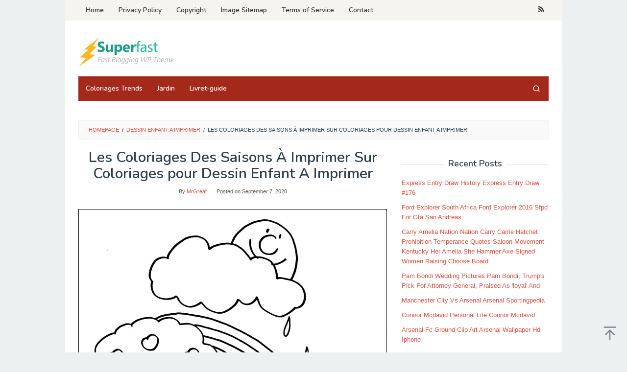

--- FILE ---
content_type: text/html; charset=UTF-8
request_url: https://www.greatestcoloringbook.com/dessin-enfant-a-imprimer/les-coloriages-des-saisons-a-imprimer-sur-coloriages-pour-dessin-enfant-a-imprimer/
body_size: 10482
content:
<!DOCTYPE html>
<html lang="en-US" prefix="og: https://ogp.me/ns#">
<head itemscope="itemscope" itemtype="https://schema.org/WebSite">
<meta charset="UTF-8">
<meta name="viewport" content="width=device-width, initial-scale=1">
<link rel="profile" href="https://gmpg.org/xfn/11">

	<style>img:is([sizes="auto" i], [sizes^="auto," i]) { contain-intrinsic-size: 3000px 1500px }</style>
	
<!-- Search Engine Optimization by Rank Math - https://rankmath.com/ -->
<title>Les Coloriages Des Saisons À Imprimer Sur Coloriages pour Dessin Enfant A Imprimer - GreatestColoringBook.com</title>
<meta name="description" content="Les Coloriages Des Saisons À Imprimer Sur Coloriages pour Dessin Enfant A Imprimer"/>
<meta name="robots" content="index, follow, max-snippet:-1, max-video-preview:-1, max-image-preview:large"/>
<link rel="canonical" href="https://www.greatestcoloringbook.com/dessin-enfant-a-imprimer/les-coloriages-des-saisons-a-imprimer-sur-coloriages-pour-dessin-enfant-a-imprimer/" />
<meta property="og:locale" content="en_US" />
<meta property="og:type" content="article" />
<meta property="og:title" content="Les Coloriages Des Saisons À Imprimer Sur Coloriages pour Dessin Enfant A Imprimer - GreatestColoringBook.com" />
<meta property="og:description" content="Les Coloriages Des Saisons À Imprimer Sur Coloriages pour Dessin Enfant A Imprimer" />
<meta property="og:url" content="https://www.greatestcoloringbook.com/dessin-enfant-a-imprimer/les-coloriages-des-saisons-a-imprimer-sur-coloriages-pour-dessin-enfant-a-imprimer/" />
<meta property="og:site_name" content="GreatestColoringBook.com" />
<meta property="og:updated_time" content="2020-09-07T06:02:58+00:00" />
<meta property="og:image" content="https://www.greatestcoloringbook.com/wp-content/uploads/2020/09/les-coloriages-des-saisons-a-imprimer-sur-coloriages-pour-dessin-enfant-a-imprimer.jpg" />
<meta property="og:image:secure_url" content="https://www.greatestcoloringbook.com/wp-content/uploads/2020/09/les-coloriages-des-saisons-a-imprimer-sur-coloriages-pour-dessin-enfant-a-imprimer.jpg" />
<meta property="og:image:width" content="630" />
<meta property="og:image:height" content="850" />
<meta property="og:image:alt" content="Les Coloriages Des Saisons À Imprimer Sur Coloriages pour Dessin Enfant A Imprimer " />
<meta property="og:image:type" content="image/jpeg" />
<meta name="twitter:card" content="summary_large_image" />
<meta name="twitter:title" content="Les Coloriages Des Saisons À Imprimer Sur Coloriages pour Dessin Enfant A Imprimer - GreatestColoringBook.com" />
<meta name="twitter:description" content="Les Coloriages Des Saisons À Imprimer Sur Coloriages pour Dessin Enfant A Imprimer" />
<meta name="twitter:image" content="https://www.greatestcoloringbook.com/wp-content/uploads/2020/09/les-coloriages-des-saisons-a-imprimer-sur-coloriages-pour-dessin-enfant-a-imprimer.jpg" />
<!-- /Rank Math WordPress SEO plugin -->

<link rel='dns-prefetch' href='//fonts.googleapis.com' />
<link rel="alternate" type="application/rss+xml" title="GreatestColoringBook.com &raquo; Feed" href="https://www.greatestcoloringbook.com/feed/" />
<link rel="alternate" type="application/rss+xml" title="GreatestColoringBook.com &raquo; Comments Feed" href="https://www.greatestcoloringbook.com/comments/feed/" />
<link rel="alternate" type="application/rss+xml" title="GreatestColoringBook.com &raquo; Les Coloriages Des Saisons À Imprimer Sur Coloriages pour Dessin Enfant A Imprimer Comments Feed" href="https://www.greatestcoloringbook.com/dessin-enfant-a-imprimer/les-coloriages-des-saisons-a-imprimer-sur-coloriages-pour-dessin-enfant-a-imprimer/feed/" />
<link rel='stylesheet' id='wp-block-library-css' href='https://www.greatestcoloringbook.com/wp-includes/css/dist/block-library/style.min.css?ver=c1b9f239b587d844f910c903b0c9c316' type='text/css' media='all' />
<style id='classic-theme-styles-inline-css' type='text/css'>
/*! This file is auto-generated */
.wp-block-button__link{color:#fff;background-color:#32373c;border-radius:9999px;box-shadow:none;text-decoration:none;padding:calc(.667em + 2px) calc(1.333em + 2px);font-size:1.125em}.wp-block-file__button{background:#32373c;color:#fff;text-decoration:none}
</style>
<style id='global-styles-inline-css' type='text/css'>
:root{--wp--preset--aspect-ratio--square: 1;--wp--preset--aspect-ratio--4-3: 4/3;--wp--preset--aspect-ratio--3-4: 3/4;--wp--preset--aspect-ratio--3-2: 3/2;--wp--preset--aspect-ratio--2-3: 2/3;--wp--preset--aspect-ratio--16-9: 16/9;--wp--preset--aspect-ratio--9-16: 9/16;--wp--preset--color--black: #000000;--wp--preset--color--cyan-bluish-gray: #abb8c3;--wp--preset--color--white: #ffffff;--wp--preset--color--pale-pink: #f78da7;--wp--preset--color--vivid-red: #cf2e2e;--wp--preset--color--luminous-vivid-orange: #ff6900;--wp--preset--color--luminous-vivid-amber: #fcb900;--wp--preset--color--light-green-cyan: #7bdcb5;--wp--preset--color--vivid-green-cyan: #00d084;--wp--preset--color--pale-cyan-blue: #8ed1fc;--wp--preset--color--vivid-cyan-blue: #0693e3;--wp--preset--color--vivid-purple: #9b51e0;--wp--preset--gradient--vivid-cyan-blue-to-vivid-purple: linear-gradient(135deg,rgba(6,147,227,1) 0%,rgb(155,81,224) 100%);--wp--preset--gradient--light-green-cyan-to-vivid-green-cyan: linear-gradient(135deg,rgb(122,220,180) 0%,rgb(0,208,130) 100%);--wp--preset--gradient--luminous-vivid-amber-to-luminous-vivid-orange: linear-gradient(135deg,rgba(252,185,0,1) 0%,rgba(255,105,0,1) 100%);--wp--preset--gradient--luminous-vivid-orange-to-vivid-red: linear-gradient(135deg,rgba(255,105,0,1) 0%,rgb(207,46,46) 100%);--wp--preset--gradient--very-light-gray-to-cyan-bluish-gray: linear-gradient(135deg,rgb(238,238,238) 0%,rgb(169,184,195) 100%);--wp--preset--gradient--cool-to-warm-spectrum: linear-gradient(135deg,rgb(74,234,220) 0%,rgb(151,120,209) 20%,rgb(207,42,186) 40%,rgb(238,44,130) 60%,rgb(251,105,98) 80%,rgb(254,248,76) 100%);--wp--preset--gradient--blush-light-purple: linear-gradient(135deg,rgb(255,206,236) 0%,rgb(152,150,240) 100%);--wp--preset--gradient--blush-bordeaux: linear-gradient(135deg,rgb(254,205,165) 0%,rgb(254,45,45) 50%,rgb(107,0,62) 100%);--wp--preset--gradient--luminous-dusk: linear-gradient(135deg,rgb(255,203,112) 0%,rgb(199,81,192) 50%,rgb(65,88,208) 100%);--wp--preset--gradient--pale-ocean: linear-gradient(135deg,rgb(255,245,203) 0%,rgb(182,227,212) 50%,rgb(51,167,181) 100%);--wp--preset--gradient--electric-grass: linear-gradient(135deg,rgb(202,248,128) 0%,rgb(113,206,126) 100%);--wp--preset--gradient--midnight: linear-gradient(135deg,rgb(2,3,129) 0%,rgb(40,116,252) 100%);--wp--preset--font-size--small: 13px;--wp--preset--font-size--medium: 20px;--wp--preset--font-size--large: 36px;--wp--preset--font-size--x-large: 42px;--wp--preset--spacing--20: 0.44rem;--wp--preset--spacing--30: 0.67rem;--wp--preset--spacing--40: 1rem;--wp--preset--spacing--50: 1.5rem;--wp--preset--spacing--60: 2.25rem;--wp--preset--spacing--70: 3.38rem;--wp--preset--spacing--80: 5.06rem;--wp--preset--shadow--natural: 6px 6px 9px rgba(0, 0, 0, 0.2);--wp--preset--shadow--deep: 12px 12px 50px rgba(0, 0, 0, 0.4);--wp--preset--shadow--sharp: 6px 6px 0px rgba(0, 0, 0, 0.2);--wp--preset--shadow--outlined: 6px 6px 0px -3px rgba(255, 255, 255, 1), 6px 6px rgba(0, 0, 0, 1);--wp--preset--shadow--crisp: 6px 6px 0px rgba(0, 0, 0, 1);}:where(.is-layout-flex){gap: 0.5em;}:where(.is-layout-grid){gap: 0.5em;}body .is-layout-flex{display: flex;}.is-layout-flex{flex-wrap: wrap;align-items: center;}.is-layout-flex > :is(*, div){margin: 0;}body .is-layout-grid{display: grid;}.is-layout-grid > :is(*, div){margin: 0;}:where(.wp-block-columns.is-layout-flex){gap: 2em;}:where(.wp-block-columns.is-layout-grid){gap: 2em;}:where(.wp-block-post-template.is-layout-flex){gap: 1.25em;}:where(.wp-block-post-template.is-layout-grid){gap: 1.25em;}.has-black-color{color: var(--wp--preset--color--black) !important;}.has-cyan-bluish-gray-color{color: var(--wp--preset--color--cyan-bluish-gray) !important;}.has-white-color{color: var(--wp--preset--color--white) !important;}.has-pale-pink-color{color: var(--wp--preset--color--pale-pink) !important;}.has-vivid-red-color{color: var(--wp--preset--color--vivid-red) !important;}.has-luminous-vivid-orange-color{color: var(--wp--preset--color--luminous-vivid-orange) !important;}.has-luminous-vivid-amber-color{color: var(--wp--preset--color--luminous-vivid-amber) !important;}.has-light-green-cyan-color{color: var(--wp--preset--color--light-green-cyan) !important;}.has-vivid-green-cyan-color{color: var(--wp--preset--color--vivid-green-cyan) !important;}.has-pale-cyan-blue-color{color: var(--wp--preset--color--pale-cyan-blue) !important;}.has-vivid-cyan-blue-color{color: var(--wp--preset--color--vivid-cyan-blue) !important;}.has-vivid-purple-color{color: var(--wp--preset--color--vivid-purple) !important;}.has-black-background-color{background-color: var(--wp--preset--color--black) !important;}.has-cyan-bluish-gray-background-color{background-color: var(--wp--preset--color--cyan-bluish-gray) !important;}.has-white-background-color{background-color: var(--wp--preset--color--white) !important;}.has-pale-pink-background-color{background-color: var(--wp--preset--color--pale-pink) !important;}.has-vivid-red-background-color{background-color: var(--wp--preset--color--vivid-red) !important;}.has-luminous-vivid-orange-background-color{background-color: var(--wp--preset--color--luminous-vivid-orange) !important;}.has-luminous-vivid-amber-background-color{background-color: var(--wp--preset--color--luminous-vivid-amber) !important;}.has-light-green-cyan-background-color{background-color: var(--wp--preset--color--light-green-cyan) !important;}.has-vivid-green-cyan-background-color{background-color: var(--wp--preset--color--vivid-green-cyan) !important;}.has-pale-cyan-blue-background-color{background-color: var(--wp--preset--color--pale-cyan-blue) !important;}.has-vivid-cyan-blue-background-color{background-color: var(--wp--preset--color--vivid-cyan-blue) !important;}.has-vivid-purple-background-color{background-color: var(--wp--preset--color--vivid-purple) !important;}.has-black-border-color{border-color: var(--wp--preset--color--black) !important;}.has-cyan-bluish-gray-border-color{border-color: var(--wp--preset--color--cyan-bluish-gray) !important;}.has-white-border-color{border-color: var(--wp--preset--color--white) !important;}.has-pale-pink-border-color{border-color: var(--wp--preset--color--pale-pink) !important;}.has-vivid-red-border-color{border-color: var(--wp--preset--color--vivid-red) !important;}.has-luminous-vivid-orange-border-color{border-color: var(--wp--preset--color--luminous-vivid-orange) !important;}.has-luminous-vivid-amber-border-color{border-color: var(--wp--preset--color--luminous-vivid-amber) !important;}.has-light-green-cyan-border-color{border-color: var(--wp--preset--color--light-green-cyan) !important;}.has-vivid-green-cyan-border-color{border-color: var(--wp--preset--color--vivid-green-cyan) !important;}.has-pale-cyan-blue-border-color{border-color: var(--wp--preset--color--pale-cyan-blue) !important;}.has-vivid-cyan-blue-border-color{border-color: var(--wp--preset--color--vivid-cyan-blue) !important;}.has-vivid-purple-border-color{border-color: var(--wp--preset--color--vivid-purple) !important;}.has-vivid-cyan-blue-to-vivid-purple-gradient-background{background: var(--wp--preset--gradient--vivid-cyan-blue-to-vivid-purple) !important;}.has-light-green-cyan-to-vivid-green-cyan-gradient-background{background: var(--wp--preset--gradient--light-green-cyan-to-vivid-green-cyan) !important;}.has-luminous-vivid-amber-to-luminous-vivid-orange-gradient-background{background: var(--wp--preset--gradient--luminous-vivid-amber-to-luminous-vivid-orange) !important;}.has-luminous-vivid-orange-to-vivid-red-gradient-background{background: var(--wp--preset--gradient--luminous-vivid-orange-to-vivid-red) !important;}.has-very-light-gray-to-cyan-bluish-gray-gradient-background{background: var(--wp--preset--gradient--very-light-gray-to-cyan-bluish-gray) !important;}.has-cool-to-warm-spectrum-gradient-background{background: var(--wp--preset--gradient--cool-to-warm-spectrum) !important;}.has-blush-light-purple-gradient-background{background: var(--wp--preset--gradient--blush-light-purple) !important;}.has-blush-bordeaux-gradient-background{background: var(--wp--preset--gradient--blush-bordeaux) !important;}.has-luminous-dusk-gradient-background{background: var(--wp--preset--gradient--luminous-dusk) !important;}.has-pale-ocean-gradient-background{background: var(--wp--preset--gradient--pale-ocean) !important;}.has-electric-grass-gradient-background{background: var(--wp--preset--gradient--electric-grass) !important;}.has-midnight-gradient-background{background: var(--wp--preset--gradient--midnight) !important;}.has-small-font-size{font-size: var(--wp--preset--font-size--small) !important;}.has-medium-font-size{font-size: var(--wp--preset--font-size--medium) !important;}.has-large-font-size{font-size: var(--wp--preset--font-size--large) !important;}.has-x-large-font-size{font-size: var(--wp--preset--font-size--x-large) !important;}
:where(.wp-block-post-template.is-layout-flex){gap: 1.25em;}:where(.wp-block-post-template.is-layout-grid){gap: 1.25em;}
:where(.wp-block-columns.is-layout-flex){gap: 2em;}:where(.wp-block-columns.is-layout-grid){gap: 2em;}
:root :where(.wp-block-pullquote){font-size: 1.5em;line-height: 1.6;}
</style>
<link rel='stylesheet' id='idblog-core-css' href='https://www.greatestcoloringbook.com/wp-content/plugins/idblog-core/css/idblog-core.css?ver=1.0.0' type='text/css' media='all' />
<style id='idblog-core-inline-css' type='text/css'>
.gmr-ab-authorname span.uname a{color:#222222 !important;}.gmr-ab-desc {color:#aaaaaa !important;}.gmr-ab-web a{color:#dddddd !important;}
</style>
<link rel='stylesheet' id='superfast-fonts-css' href='https://fonts.googleapis.com/css?family=Nunito%3Aregular%2C700%2C600%2C300%26subset%3Dlatin%2C&#038;display=swap&#038;ver=2.1.6' type='text/css' media='all' />
<link rel='stylesheet' id='superfast-style-css' href='https://www.greatestcoloringbook.com/wp-content/themes/superfast/style.css?ver=2.1.6' type='text/css' media='all' />
<style id='superfast-style-inline-css' type='text/css'>
body{color:#2c3e50;font-family:"Helvetica Neue",sans-serif;font-weight:500;font-size:13px;}kbd,a.button:hover,button:hover,.button:hover,button.button:hover,input[type="button"]:hover,input[type="reset"]:hover,input[type="submit"]:hover,a.button:focus,button:focus,.button:focus,button.button:focus,input[type="button"]:focus,input[type="reset"]:focus,input[type="submit"]:focus,a.button:active,button:active,.button:active,button.button:active,input[type="button"]:active,input[type="reset"]:active,input[type="submit"]:active,.tagcloud a:hover,.tagcloud a:focus,.tagcloud a:active{background-color:#e74c3c;}a,a:hover,a:focus,a:active{color:#e74c3c;}ul.page-numbers li span.page-numbers,ul.page-numbers li a:hover,.page-links a .page-link-number:hover,a.button,button,.button,button.button,input[type="button"],input[type="reset"],input[type="submit"],.tagcloud a,.sticky .gmr-box-content,.gmr-theme div.sharedaddy h3.sd-title:before,.gmr-theme div.idblog-related-post h3.related-title:before,.idblog-social-share h3:before,.bypostauthor > .comment-body{border-color:#e74c3c;}.site-header{background-image:url();background-size:auto;background-repeat:repeat;background-position:center top;background-attachment:scroll;background-color:#ffffff;}.site-title a{color:#a5291b;}.site-description{color:#999999;}.gmr-logo{margin-top:15px;}.gmr-menuwrap{background-color:#a5291b;}#gmr-responsive-menu,.gmr-mainmenu #primary-menu > li > a,.gmr-mainmenu #primary-menu > li > button{color:#ffffff;}.gmr-mainmenu #primary-menu > li.menu-border > a span,.gmr-mainmenu #primary-menu > li.page_item_has_children > a:after,.gmr-mainmenu #primary-menu > li.menu-item-has-children > a:after,.gmr-mainmenu #primary-menu .sub-menu > li.page_item_has_children > a:after,.gmr-mainmenu #primary-menu .sub-menu > li.menu-item-has-children > a:after,.gmr-mainmenu #primary-menu .children > li.page_item_has_children > a:after,.gmr-mainmenu #primary-menu .children > li.menu-item-has-children > a:after{border-color:#ffffff;}#gmr-responsive-menu:hover,.gmr-mainmenu #primary-menu > li:hover > a,.gmr-mainmenu #primary-menu > li.current-menu-item > a,.gmr-mainmenu #primary-menu > li.current-menu-ancestor > a,.gmr-mainmenu #primary-menu > li.current_page_item > a,.gmr-mainmenu #primary-menu > li.current_page_ancestor > a,.gmr-mainmenu #primary-menu > li > button:hover{color:#ffffff;}.gmr-mainmenu #primary-menu > li.menu-border:hover > a span,.gmr-mainmenu #primary-menu > li.menu-border.current-menu-item > a span,.gmr-mainmenu #primary-menu > li.menu-border.current-menu-ancestor > a span,.gmr-mainmenu #primary-menu > li.menu-border.current_page_item > a span,.gmr-mainmenu #primary-menu > li.menu-border.current_page_ancestor > a span,.gmr-mainmenu #primary-menu > li.page_item_has_children:hover > a:after,.gmr-mainmenu #primary-menu > li.menu-item-has-children:hover > a:after{border-color:#ffffff;}.gmr-mainmenu #primary-menu > li:hover > a,.gmr-mainmenu #primary-menu > li.current-menu-item > a,.gmr-mainmenu #primary-menu > li.current-menu-ancestor > a,.gmr-mainmenu #primary-menu > li.current_page_item > a,.gmr-mainmenu #primary-menu > li.current_page_ancestor > a{background-color:#7b1f15;}.gmr-secondmenuwrap{background-color:#f6f4f1;}#gmr-secondaryresponsive-menu,.gmr-secondmenu #primary-menu > li > a,.gmr-social-icon ul > li > a{color:#333333;}.gmr-secondmenu #primary-menu > li.menu-border > a span,.gmr-secondmenu #primary-menu > li.page_item_has_children > a:after,.gmr-secondmenu #primary-menu > li.menu-item-has-children > a:after,.gmr-secondmenu #primary-menu .sub-menu > li.page_item_has_children > a:after,.gmr-secondmenu #primary-menu .sub-menu > li.menu-item-has-children > a:after,.gmr-secondmenu #primary-menu .children > li.page_item_has_children > a:after,.gmr-secondmenu #primary-menu .children > li.menu-item-has-children > a:after{border-color:#333333;}#gmr-secondaryresponsive-menu:hover,.gmr-secondmenu #primary-menu > li:hover > a,.gmr-secondmenu #primary-menu .current-menu-item > a,.gmr-secondmenu #primary-menu .current-menu-ancestor > a,.gmr-secondmenu #primary-menu .current_page_item > a,.gmr-secondmenu #primary-menu .current_page_ancestor > a,.gmr-social-icon ul > li > a:hover{color:#a5291b;}.gmr-secondmenu #primary-menu > li.menu-border:hover > a span,.gmr-secondmenu #primary-menu > li.menu-border.current-menu-item > a span,.gmr-secondmenu #primary-menu > li.menu-border.current-menu-ancestor > a span,.gmr-secondmenu #primary-menu > li.menu-border.current_page_item > a span,.gmr-secondmenu #primary-menu > li.menu-border.current_page_ancestor > a span,.gmr-secondmenu #primary-menu > li.page_item_has_children:hover > a:after,.gmr-secondmenu #primary-menu > li.menu-item-has-children:hover > a:after{border-color:#a5291b;}.gmr-content,.top-header{background-color:#fff;}h1,h2,h3,h4,h5,h6,.h1,.h2,.h3,.h4,.h5,.h6,.site-title,#gmr-responsive-menu,#primary-menu > li > a{font-family:"Nunito","Helvetica", Arial;}h1{font-size:30px;}h2{font-size:26px;}h3{font-size:24px;}h4{font-size:22px;}h5{font-size:20px;}h6{font-size:18px;}.widget-footer{background-color:#3d566e;color:#ecf0f1;}.widget-footer a{color:#f39c12;}.widget-footer a:hover{color:#f1c40f;}.site-footer{background-color:#2c3e50;color:#f1c40f;}.site-footer a{color:#ecf0f1;}.site-footer a:hover{color:#bdc3c7;}
</style>
<link rel="https://api.w.org/" href="https://www.greatestcoloringbook.com/wp-json/" /><link rel="alternate" title="JSON" type="application/json" href="https://www.greatestcoloringbook.com/wp-json/wp/v2/media/29828" /><link rel="EditURI" type="application/rsd+xml" title="RSD" href="https://www.greatestcoloringbook.com/xmlrpc.php?rsd" />
<link rel="alternate" title="oEmbed (JSON)" type="application/json+oembed" href="https://www.greatestcoloringbook.com/wp-json/oembed/1.0/embed?url=https%3A%2F%2Fwww.greatestcoloringbook.com%2Fdessin-enfant-a-imprimer%2Fles-coloriages-des-saisons-a-imprimer-sur-coloriages-pour-dessin-enfant-a-imprimer%2F" />
<link rel="alternate" title="oEmbed (XML)" type="text/xml+oembed" href="https://www.greatestcoloringbook.com/wp-json/oembed/1.0/embed?url=https%3A%2F%2Fwww.greatestcoloringbook.com%2Fdessin-enfant-a-imprimer%2Fles-coloriages-des-saisons-a-imprimer-sur-coloriages-pour-dessin-enfant-a-imprimer%2F&#038;format=xml" />
<link rel="icon" href="https://www.greatestcoloringbook.com/wp-content/uploads/2023/07/cropped-download-Coloring-pages-32x32.png" sizes="32x32" />
<link rel="icon" href="https://www.greatestcoloringbook.com/wp-content/uploads/2023/07/cropped-download-Coloring-pages-192x192.png" sizes="192x192" />
<link rel="apple-touch-icon" href="https://www.greatestcoloringbook.com/wp-content/uploads/2023/07/cropped-download-Coloring-pages-180x180.png" />
<meta name="msapplication-TileImage" content="https://www.greatestcoloringbook.com/wp-content/uploads/2023/07/cropped-download-Coloring-pages-270x270.png" />
</head>

<body data-rsssl=1 class="attachment wp-singular attachment-template-default single single-attachment postid-29828 attachmentid-29828 attachment-jpeg wp-theme-superfast gmr-theme idtheme kentooz gmr-sticky gmr-box-layout group-blog" itemscope="itemscope" itemtype="https://schema.org/WebPage">
<div class="site inner-wrap" id="site-container">

	<a class="skip-link screen-reader-text" href="#main">Skip to content</a>

	
		
		<header id="masthead" class="site-header" role="banner" itemscope="itemscope" itemtype="https://schema.org/WPHeader">
							<div class="gmr-secondmenuwrap clearfix">
					<div class="container">
													<nav id="site-navigation" class="gmr-secondmenu" role="navigation" itemscope="itemscope" itemtype="https://schema.org/SiteNavigationElement">
								<ul id="primary-menu" class="menu"><li id="menu-item-1079897" class="menu-item menu-item-type-custom menu-item-object-custom menu-item-home menu-item-1079897"><a href="https://www.greatestcoloringbook.com/" itemprop="url"><span itemprop="name">Home</span></a></li>
<li id="menu-item-1079898" class="menu-item menu-item-type-post_type menu-item-object-page menu-item-privacy-policy menu-item-1079898"><a rel="privacy-policy" href="https://www.greatestcoloringbook.com/privacy-policy/" itemprop="url"><span itemprop="name">Privacy Policy</span></a></li>
<li id="menu-item-1079900" class="menu-item menu-item-type-post_type menu-item-object-page menu-item-1079900"><a href="https://www.greatestcoloringbook.com/copyright/" itemprop="url"><span itemprop="name">Copyright</span></a></li>
<li id="menu-item-1079901" class="menu-item menu-item-type-post_type menu-item-object-page menu-item-1079901"><a href="https://www.greatestcoloringbook.com/image-sitemap/" itemprop="url"><span itemprop="name">Image Sitemap</span></a></li>
<li id="menu-item-1079902" class="menu-item menu-item-type-post_type menu-item-object-page menu-item-1079902"><a href="https://www.greatestcoloringbook.com/terms-of-service/" itemprop="url"><span itemprop="name">Terms of Service</span></a></li>
<li id="menu-item-1079899" class="menu-item menu-item-type-post_type menu-item-object-page menu-item-1079899"><a href="https://www.greatestcoloringbook.com/contact/" itemprop="url"><span itemprop="name">Contact</span></a></li>
</ul>							</nav><!-- #site-navigation -->
													<nav id="site-navigation" class="gmr-social-icon" role="navigation" itemscope="itemscope" itemtype="https://schema.org/SiteNavigationElement">
							<ul class="pull-right">
								<li><a href="https://www.greatestcoloringbook.com/feed/" title="RSS" class="rss" target="_blank" rel="nofollow"><svg xmlns="http://www.w3.org/2000/svg" xmlns:xlink="http://www.w3.org/1999/xlink" aria-hidden="true" role="img" width="1em" height="1em" preserveAspectRatio="xMidYMid meet" viewBox="0 0 20 20"><path d="M14.92 18H18C18 9.32 10.82 2.25 2 2.25v3.02c7.12 0 12.92 5.71 12.92 12.73zm-5.44 0h3.08C12.56 12.27 7.82 7.6 2 7.6v3.02c2 0 3.87.77 5.29 2.16A7.292 7.292 0 0 1 9.48 18zm-5.35-.02c1.17 0 2.13-.93 2.13-2.09c0-1.15-.96-2.09-2.13-2.09c-1.18 0-2.13.94-2.13 2.09c0 1.16.95 2.09 2.13 2.09z" fill="currentColor"/></svg></a></li>							</ul>
						</nav><!-- #site-navigation -->
					</div>
				</div>
			
						<div class="container">
					<div class="clearfix gmr-headwrapper">
						<div class="gmr-logomobile"><div class="gmr-logo"><a href="https://www.greatestcoloringbook.com/" class="custom-logo-link" itemprop="url" title="GreatestColoringBook.com"><img src="https://www.greatestcoloringbook.com/wp-content/themes/superfast/images/logo.png" alt="GreatestColoringBook.com" title="GreatestColoringBook.com" itemprop="image" /></a></div></div><div class="idblog-topbanner"><script type="text/javascript">
	atOptions = {
		'key' : '8849949aba45f31cd4d0f42f7b6e7010',
		'format' : 'iframe',
		'height' : 90,
		'width' : 728,
		'params' : {}
	};
</script>
<script type="text/javascript" src="//automobiledeem.com/8849949aba45f31cd4d0f42f7b6e7010/invoke.js"></script></div>					</div>
				</div>
					</header><!-- #masthead -->
		<div class="top-header pos-stickymenu">
						<div class="container">
							<div class="gmr-menuwrap clearfix">
															<div class="close-topnavmenu-wrap"><a id="close-topnavmenu-button" rel="nofollow" href="#"><svg xmlns="http://www.w3.org/2000/svg" xmlns:xlink="http://www.w3.org/1999/xlink" aria-hidden="true" role="img" width="1em" height="1em" preserveAspectRatio="xMidYMid meet" viewBox="0 0 32 32"><path d="M16 2C8.2 2 2 8.2 2 16s6.2 14 14 14s14-6.2 14-14S23.8 2 16 2zm0 26C9.4 28 4 22.6 4 16S9.4 4 16 4s12 5.4 12 12s-5.4 12-12 12z" fill="currentColor"/><path d="M21.4 23L16 17.6L10.6 23L9 21.4l5.4-5.4L9 10.6L10.6 9l5.4 5.4L21.4 9l1.6 1.6l-5.4 5.4l5.4 5.4z" fill="currentColor"/></svg></a></div>
						<a id="gmr-responsive-menu" href="#menus" rel="nofollow">
							<svg xmlns="http://www.w3.org/2000/svg" xmlns:xlink="http://www.w3.org/1999/xlink" aria-hidden="true" role="img" width="1em" height="1em" preserveAspectRatio="xMidYMid meet" viewBox="0 0 24 24"><path d="M3 18h18v-2H3v2zm0-5h18v-2H3v2zm0-7v2h18V6H3z" fill="currentColor"/></svg>MENU						</a>
						<nav id="site-navigation" class="gmr-mainmenu" role="navigation" itemscope="itemscope" itemtype="https://schema.org/SiteNavigationElement">
							<ul id="primary-menu" class="menu"><li id="menu-item-1079894" class="menu-item menu-item-type-taxonomy menu-item-object-category menu-item-1079894"><a href="https://www.greatestcoloringbook.com/category/coloriages-trends/" itemprop="url"><span itemprop="name">Coloriages Trends</span></a></li>
<li id="menu-item-1079895" class="menu-item menu-item-type-taxonomy menu-item-object-category menu-item-1079895"><a href="https://www.greatestcoloringbook.com/category/jardin/" itemprop="url"><span itemprop="name">Jardin</span></a></li>
<li id="menu-item-1079896" class="menu-item menu-item-type-taxonomy menu-item-object-category menu-item-1079896"><a href="https://www.greatestcoloringbook.com/category/livret-guide/" itemprop="url"><span itemprop="name">Livret-guide</span></a></li>
<li class="menu-item menu-item-type-search-btn gmr-search pull-right"><button class="search-button topnav-button" id="search-menu-button" title="Search"><svg xmlns="http://www.w3.org/2000/svg" xmlns:xlink="http://www.w3.org/1999/xlink" aria-hidden="true" role="img" width="1em" height="1em" preserveAspectRatio="xMidYMid meet" viewBox="0 0 24 24"><g fill="none" stroke="currentColor" stroke-width="2" stroke-linecap="round" stroke-linejoin="round"><circle cx="11" cy="11" r="8"/><path d="M21 21l-4.35-4.35"/></g></svg></button><div class="search-dropdown search" id="search-dropdown-container"><form method="get" class="gmr-searchform searchform" action="https://www.greatestcoloringbook.com/"><input type="text" name="s" id="s" placeholder="Search" /></form></div></li></ul>						</nav><!-- #site-navigation -->
									</div>
			</div>
		</div><!-- .top-header -->
		
			<div id="content" class="gmr-content">
			<div class="idblog-floatbanner idblog-floatbanner-left"><div class="inner-float-left"><button onclick="parentNode.remove()" title="close">close</button><script type="text/javascript">
	atOptions = {
		'key' : 'adc228618a9e4d3cfd9908e9416f503a',
		'format' : 'iframe',
		'height' : 600,
		'width' : 160,
		'params' : {}
	};
</script>
<script type="text/javascript" src="//www.topcreativeformat.com/adc228618a9e4d3cfd9908e9416f503a/invoke.js"></script></div></div><div class="idblog-floatbanner idblog-floatbanner-right"><div class="inner-float-right"><button onclick="parentNode.remove()" title="close">close</button><script type="text/javascript">
	atOptions = {
		'key' : 'adc228618a9e4d3cfd9908e9416f503a',
		'format' : 'iframe',
		'height' : 600,
		'width' : 160,
		'params' : {}
	};
</script>
<script type="text/javascript" src="//www.topcreativeformat.com/adc228618a9e4d3cfd9908e9416f503a/invoke.js"></script></div></div>
			<div class="container"><div class="idblog-topbanner-aftermenu"><script async="async" data-cfasync="false" src="//automobiledeem.com/78d95c418e88db7961c779cb0f171b5f/invoke.js"></script>
<div id="container-78d95c418e88db7961c779cb0f171b5f"></div></div></div>			<div class="container">
				<div class="row">
								<div class="col-md-12">
				<div class="breadcrumbs" itemscope itemtype="https://schema.org/BreadcrumbList">
																										<span class="first-cl" itemprop="itemListElement" itemscope itemtype="https://schema.org/ListItem">
									<a itemscope itemtype="https://schema.org/WebPage" itemprop="item" itemid="https://www.greatestcoloringbook.com/" href="https://www.greatestcoloringbook.com/"><span itemprop="name">Homepage</span></a>
									<span itemprop="position" content="1"></span>
								</span>
														<span class="separator">/</span>
																																<span class="0-cl" itemprop="itemListElement" itemscope itemtype="https://schema.org/ListItem">
									<a itemscope itemtype="https://schema.org/WebPage" itemprop="item" itemid="https://www.greatestcoloringbook.com/dessin-enfant-a-imprimer/" href="https://www.greatestcoloringbook.com/dessin-enfant-a-imprimer/"><span itemprop="name">Dessin Enfant A Imprimer</span></a>
									<span itemprop="position" content="2"></span>
								</span>
														<span class="separator">/</span>
																								<span class="last-cl" itemscope itemtype="https://schema.org/ListItem">
							<span itemprop="name">Les Coloriages Des Saisons À Imprimer Sur Coloriages pour Dessin Enfant A Imprimer</span>
							<span itemprop="position" content="3"></span>
							</span>
															</div>
			</div>
				
<div id="primary" class="content-area col-md-8">
	<main id="main" class="site-main" role="main">

	
<article id="post-29828" class="post-29828 attachment type-attachment status-inherit hentry" itemscope="itemscope" itemtype="https://schema.org/CreativeWork">

	<div class="gmr-box-content gmr-single">
	
		<header class="entry-header">
			<h1 class="entry-title" itemprop="headline">Les Coloriages Des Saisons À Imprimer Sur Coloriages pour Dessin Enfant A Imprimer</h1>			<span class="byline"> By <span class="entry-author vcard" itemprop="author" itemscope="itemscope" itemtype="https://schema.org/person"><a class="url fn n" href="https://www.greatestcoloringbook.com/author/mrgreat/" title="Permalink to: MrGreat" itemprop="url"><span itemprop="name">MrGreat</span></a></span></span><span class="posted-on">Posted on <time class="entry-date published" itemprop="datePublished" datetime="2020-09-07T06:02:57+00:00">September 7, 2020</time><time class="updated" datetime="2020-09-07T06:02:58+00:00">September 7, 2020</time></span>		</header><!-- .entry-header -->

		<div class="entry-content entry-content-single" itemprop="text">
			<p class="img-center"><a href='https://www.greatestcoloringbook.com/wp-content/uploads/2020/09/les-coloriages-des-saisons-a-imprimer-sur-coloriages-pour-dessin-enfant-a-imprimer.jpg'><img fetchpriority="high" decoding="async" width="630" height="850" src="https://www.greatestcoloringbook.com/wp-content/uploads/2020/09/les-coloriages-des-saisons-a-imprimer-sur-coloriages-pour-dessin-enfant-a-imprimer.jpg" class="attachment-full size-full" alt="Les Coloriages Des Saisons À Imprimer Sur Coloriages pour Dessin Enfant A Imprimer" title="Les Coloriages Des Saisons À Imprimer Sur Coloriages pour Dessin Enfant A Imprimer" /></a></p>
<h3 class="gallery-title">Gallery  Les Coloriages Des Saisons À Imprimer Sur Coloriages pour Dessin Enfant A Imprimer</h3>
<div class="superfast-gallery">
<ul>
<li><a href="https://www.greatestcoloringbook.com/dessin-enfant-a-imprimer/coloriage-de-jeu-video-coloriage-jeux-coloriage-avec-dessin-enfant-a-imprimer/" title="Image for  Coloriage De Jeu Video Coloriage | Jeux Coloriage avec Dessin Enfant A Imprimer"><img decoding="async" src="https://www.greatestcoloringbook.com/wp-content/uploads/2020/09/coloriage-de-jeu-video-coloriage-jeux-coloriage-avec-dessin-enfant-a-imprimer.gif" height="140" width="200" alt="Coloriage De Jeu Video Coloriage | Jeux Coloriage avec Dessin Enfant A Imprimer" title="Coloriage De Jeu Video Coloriage | Jeux Coloriage avec Dessin Enfant A Imprimer" /></a></li>
<li><a href="https://www.greatestcoloringbook.com/dessin-enfant-a-imprimer/le-voyage-darlo-2-image-dinosaure-pages-de-coloriage-interieur-dessin-enfant-a-imprimer/" title="Image for  Le Voyage D&#039;Arlo #2 | Image Dinosaure, Pages De Coloriage intérieur Dessin Enfant A Imprimer"><img decoding="async" src="https://www.greatestcoloringbook.com/wp-content/uploads/2020/09/le-voyage-darlo-2-image-dinosaure-pages-de-coloriage-interieur-dessin-enfant-a-imprimer.jpg" height="140" width="200" alt="Le Voyage D&#039;Arlo #2 | Image Dinosaure, Pages De Coloriage intérieur Dessin Enfant A Imprimer" title="Le Voyage D&#039;Arlo #2 | Image Dinosaure, Pages De Coloriage intérieur Dessin Enfant A Imprimer" /></a></li>
<li><a href="https://www.greatestcoloringbook.com/dessin-enfant-a-imprimer/coloriages-les-princesses-disney-cendrillon-dans-le-serapportanta-dessin-enfant-a-imprimer/" title="Image for  Coloriages Les Princesses Disney &#8211; Cendrillon &#8211; Dans Le serapportantà Dessin Enfant A Imprimer"><img loading="lazy" decoding="async" src="https://www.greatestcoloringbook.com/wp-content/uploads/2020/09/coloriages-les-princesses-disney-cendrillon-dans-le-serapportanta-dessin-enfant-a-imprimer.gif" height="140" width="200" alt="Coloriages Les Princesses Disney &#8211; Cendrillon &#8211; Dans Le serapportantà Dessin Enfant A Imprimer" title="Coloriages Les Princesses Disney &#8211; Cendrillon &#8211; Dans Le serapportantà Dessin Enfant A Imprimer" /></a></li>
<li><a href="https://www.greatestcoloringbook.com/dessin-enfant-a-imprimer/coloriage-images-et-dessins-arts-et-voyages-interieur-dessin-enfant-a-imprimer/" title="Image for  Coloriage &#8211; Images Et Dessins &#8211; Arts Et Voyages intérieur Dessin Enfant A Imprimer"><img loading="lazy" decoding="async" src="https://www.greatestcoloringbook.com/wp-content/uploads/2020/09/coloriage-images-et-dessins-arts-et-voyages-interieur-dessin-enfant-a-imprimer-760x568.jpg" height="140" width="200" alt="Coloriage &#8211; Images Et Dessins &#8211; Arts Et Voyages intérieur Dessin Enfant A Imprimer" title="Coloriage &#8211; Images Et Dessins &#8211; Arts Et Voyages intérieur Dessin Enfant A Imprimer" /></a></li>
<li><a href="https://www.greatestcoloringbook.com/dessin-enfant-a-imprimer/coloriage-fille-printemps-gratuit-11493-printemps-interieur-dessin-enfant-a-imprimer/" title="Image for  Coloriage Fille Printemps Gratuit 11493 &#8211; Printemps intérieur Dessin Enfant A Imprimer"><img loading="lazy" decoding="async" src="https://www.greatestcoloringbook.com/wp-content/uploads/2020/09/coloriage-fille-printemps-gratuit-11493-printemps-interieur-dessin-enfant-a-imprimer-760x1047.gif" height="140" width="200" alt="Coloriage Fille Printemps Gratuit 11493 &#8211; Printemps intérieur Dessin Enfant A Imprimer" title="Coloriage Fille Printemps Gratuit 11493 &#8211; Printemps intérieur Dessin Enfant A Imprimer" /></a></li>
<li><a href="https://www.greatestcoloringbook.com/dessin-enfant-a-imprimer/selection-de-dessins-de-coloriage-halloween-a-imprimer-sur-interieur-dessin-enfant-a-imprimer/" title="Image for  Sélection De Dessins De Coloriage Halloween À Imprimer Sur intérieur Dessin Enfant A Imprimer"><img loading="lazy" decoding="async" src="https://www.greatestcoloringbook.com/wp-content/uploads/2020/09/selection-de-dessins-de-coloriage-halloween-a-imprimer-sur-interieur-dessin-enfant-a-imprimer-760x522.jpg" height="140" width="200" alt="Sélection De Dessins De Coloriage Halloween À Imprimer Sur intérieur Dessin Enfant A Imprimer" title="Sélection De Dessins De Coloriage Halloween À Imprimer Sur intérieur Dessin Enfant A Imprimer" /></a></li>
<li><a href="https://www.greatestcoloringbook.com/dessin-enfant-a-imprimer/coloriage-lapin-de-pques-en-ligne-gratuit-a-imprimer-car-a-dessin-enfant-a-imprimer/" title="Image for  Coloriage Lapin De Pques En Ligne Gratuit A Imprimer | Car à Dessin Enfant A Imprimer"><img loading="lazy" decoding="async" src="https://www.greatestcoloringbook.com/wp-content/uploads/2020/09/coloriage-lapin-de-pques-en-ligne-gratuit-a-imprimer-car-a-dessin-enfant-a-imprimer.jpg" height="140" width="200" alt="Coloriage Lapin De Pques En Ligne Gratuit A Imprimer | Car à Dessin Enfant A Imprimer" title="Coloriage Lapin De Pques En Ligne Gratuit A Imprimer | Car à Dessin Enfant A Imprimer" /></a></li>
<li><a href="https://www.greatestcoloringbook.com/dessin-enfant-a-imprimer/coloriage-tchoupi-hiver-neige-bonnet-froid-destine-dessin-enfant-a-imprimer/" title="Image for  [Coloriage-Tchoupi-Hiver-Neige-Bonnet-Froid destiné Dessin Enfant A Imprimer"><img loading="lazy" decoding="async" src="https://www.greatestcoloringbook.com/wp-content/uploads/2020/09/coloriage-tchoupi-hiver-neige-bonnet-froid-destine-dessin-enfant-a-imprimer.jpg" height="140" width="200" alt="[Coloriage-Tchoupi-Hiver-Neige-Bonnet-Froid destiné Dessin Enfant A Imprimer" title="[Coloriage-Tchoupi-Hiver-Neige-Bonnet-Froid destiné Dessin Enfant A Imprimer" /></a></li>
<li><a href="https://www.greatestcoloringbook.com/dessin-enfant-a-imprimer/les-coloriages-des-saisons-a-imprimer-sur-coloriages-pour-dessin-enfant-a-imprimer/" title="Image for  Les Coloriages Des Saisons À Imprimer Sur Coloriages pour Dessin Enfant A Imprimer"><img loading="lazy" decoding="async" src="https://www.greatestcoloringbook.com/wp-content/uploads/2020/09/les-coloriages-des-saisons-a-imprimer-sur-coloriages-pour-dessin-enfant-a-imprimer.jpg" height="140" width="200" alt="Les Coloriages Des Saisons À Imprimer Sur Coloriages pour Dessin Enfant A Imprimer" title="Les Coloriages Des Saisons À Imprimer Sur Coloriages pour Dessin Enfant A Imprimer" /></a></li>
<li><a href="https://www.greatestcoloringbook.com/dessin-enfant-a-imprimer/coloriage-animaux-a-colorier-dessin-a-imprimer-zoo-destine-dessin-enfant-a-imprimer/" title="Image for  Coloriage Animaux À Colorier &#8211; Dessin À Imprimer | Zoo destiné Dessin Enfant A Imprimer"><img loading="lazy" decoding="async" src="https://www.greatestcoloringbook.com/wp-content/uploads/2020/09/coloriage-animaux-a-colorier-dessin-a-imprimer-zoo-destine-dessin-enfant-a-imprimer-760x1075.jpg" height="140" width="200" alt="Coloriage Animaux À Colorier &#8211; Dessin À Imprimer | Zoo destiné Dessin Enfant A Imprimer" title="Coloriage Animaux À Colorier &#8211; Dessin À Imprimer | Zoo destiné Dessin Enfant A Imprimer" /></a></li>
<li><a href="https://www.greatestcoloringbook.com/dessin-enfant-a-imprimer/coloriage-pingouin-a-imprimer-gratuitement-encequiconcerne-dessin-enfant-a-imprimer/" title="Image for  Coloriage Pingouin À Imprimer Gratuitement encequiconcerne Dessin Enfant A Imprimer"><img loading="lazy" decoding="async" src="https://www.greatestcoloringbook.com/wp-content/uploads/2020/09/coloriage-pingouin-a-imprimer-gratuitement-encequiconcerne-dessin-enfant-a-imprimer.jpg" height="140" width="200" alt="Coloriage Pingouin À Imprimer Gratuitement encequiconcerne Dessin Enfant A Imprimer" title="Coloriage Pingouin À Imprimer Gratuitement encequiconcerne Dessin Enfant A Imprimer" /></a></li>
<li><a href="https://www.greatestcoloringbook.com/dessin-enfant-a-imprimer/coloriage-enfant-page-4-a-dessin-enfant-a-imprimer/" title="Image for  Coloriage Enfant &#8211; Page 4 à Dessin Enfant A Imprimer"><img loading="lazy" decoding="async" src="https://www.greatestcoloringbook.com/wp-content/uploads/2020/09/coloriage-enfant-page-4-a-dessin-enfant-a-imprimer.jpg" height="140" width="200" alt="Coloriage Enfant &#8211; Page 4 à Dessin Enfant A Imprimer" title="Coloriage Enfant &#8211; Page 4 à Dessin Enfant A Imprimer" /></a></li>
<li><a href="https://www.greatestcoloringbook.com/dessin-enfant-a-imprimer/coloriage-enfant-disney-recherche-google-malvorlagen-serapportanta-dessin-enfant-a-imprimer/" title="Image for  Coloriage Enfant Disney &#8211; Recherche Google | Malvorlagen serapportantà Dessin Enfant A Imprimer"><img loading="lazy" decoding="async" src="https://www.greatestcoloringbook.com/wp-content/uploads/2020/09/coloriage-enfant-disney-recherche-google-malvorlagen-serapportanta-dessin-enfant-a-imprimer.jpg" height="140" width="200" alt="Coloriage Enfant Disney &#8211; Recherche Google | Malvorlagen serapportantà Dessin Enfant A Imprimer" title="Coloriage Enfant Disney &#8211; Recherche Google | Malvorlagen serapportantà Dessin Enfant A Imprimer" /></a></li>
<li><a href="https://www.greatestcoloringbook.com/dessin-enfant-a-imprimer/les-25-meilleures-idees-de-la-categorie-coloriage-enfant-tout-dessin-enfant-a-imprimer/" title="Image for  Les 25 Meilleures Idées De La Catégorie Coloriage Enfant tout Dessin Enfant A Imprimer"><img loading="lazy" decoding="async" src="https://www.greatestcoloringbook.com/wp-content/uploads/2020/09/les-25-meilleures-idees-de-la-categorie-coloriage-enfant-tout-dessin-enfant-a-imprimer.jpg" height="140" width="200" alt="Les 25 Meilleures Idées De La Catégorie Coloriage Enfant tout Dessin Enfant A Imprimer" title="Les 25 Meilleures Idées De La Catégorie Coloriage Enfant tout Dessin Enfant A Imprimer" /></a></li>
<li><a href="https://www.greatestcoloringbook.com/dessin-enfant-a-imprimer/129-dessins-de-coloriage-a-imprimer-a-imprimer-destine-dessin-enfant-a-imprimer/" title="Image for  129 Dessins De Coloriage À Imprimer À Imprimer destiné Dessin Enfant A Imprimer"><img loading="lazy" decoding="async" src="https://www.greatestcoloringbook.com/wp-content/uploads/2020/09/129-dessins-de-coloriage-a-imprimer-a-imprimer-destine-dessin-enfant-a-imprimer-760x1076.jpg" height="140" width="200" alt="129 Dessins De Coloriage À Imprimer À Imprimer destiné Dessin Enfant A Imprimer" title="129 Dessins De Coloriage À Imprimer À Imprimer destiné Dessin Enfant A Imprimer" /></a></li>
<ul></div>
		</div><!-- .entry-content -->

		<footer class="entry-footer">
						<nav class="navigation post-navigation" role="navigation"><h2 class="screen-reader-text">Post navigation</h2><div class="nav-links"><a href='https://www.greatestcoloringbook.com/dessin-enfant-a-imprimer/coloriage-animaux-a-colorier-dessin-a-imprimer-zoo-destine-dessin-enfant-a-imprimer/'><div class="nav-previous"><span>Previous Image</span></div></a><a href='https://www.greatestcoloringbook.com/dessin-enfant-a-imprimer/coloriage-tchoupi-hiver-neige-bonnet-froid-destine-dessin-enfant-a-imprimer/'><div class="nav-next"><span>Next Image</span></div></a></div></nav>		</footer><!-- .entry-footer -->

	</div><!-- .gmr-box-content -->
	</article><!-- #post-## -->

<div class="gmr-box-content">

	<div id="comments" class="comments-area">

	
			<div id="respond" class="comment-respond">
		<h3 id="reply-title" class="comment-reply-title">Leave a Reply <small><a rel="nofollow" id="cancel-comment-reply-link" href="/dessin-enfant-a-imprimer/les-coloriages-des-saisons-a-imprimer-sur-coloriages-pour-dessin-enfant-a-imprimer/#respond" style="display:none;">Cancel reply</a></small></h3><form action="https://www.greatestcoloringbook.com/wp-comments-post.php" method="post" id="commentform" class="comment-form"><p class="comment-notes"><span id="email-notes">Your email address will not be published.</span> <span class="required-field-message">Required fields are marked <span class="required">*</span></span></p><p class="comment-form-comment"><label for="comment" class="gmr-hidden">Comment</label><textarea id="comment" name="comment" cols="45" rows="4" placeholder="Comment" aria-required="true"></textarea></p><p class="comment-form-author"><input id="author" name="author" type="text" value="" placeholder="Name*" size="30" aria-required='true' /></p>
<p class="comment-form-email"><input id="email" name="email" type="text" value="" placeholder="Email*" size="30" aria-required='true' /></p>
<p class="comment-form-url"><input id="url" name="url" type="text" value="" placeholder="Website" size="30" /></p>
<p class="comment-form-cookies-consent"><input id="wp-comment-cookies-consent" name="wp-comment-cookies-consent" type="checkbox" value="yes" /> <label for="wp-comment-cookies-consent">Save my name, email, and website in this browser for the next time I comment.</label></p>
<p class="form-submit"><input name="submit" type="submit" id="submit" class="submit" value="Post Comment" /> <input type='hidden' name='comment_post_ID' value='29828' id='comment_post_ID' />
<input type='hidden' name='comment_parent' id='comment_parent' value='0' />
</p></form>	</div><!-- #respond -->
	
	</div><!-- #comments -->

</div><!-- .gmr-box-content -->

	</main><!-- #main -->
</div><!-- #primary -->


<aside id="secondary" class="widget-area col-md-4 pos-sticky" role="complementary" >
	<div id="custom_html-6" class="widget_text widget widget_custom_html"><div class="textwidget custom-html-widget"><script type="text/javascript">
	atOptions = {
		'key' : '5f61c89cc1e918d7ee2367464087ba0c',
		'format' : 'iframe',
		'height' : 250,
		'width' : 300,
		'params' : {}
	};
</script>
<script type="text/javascript" src="//www.topcreativeformat.com/5f61c89cc1e918d7ee2367464087ba0c/invoke.js"></script></div></div>
		<div id="recent-posts-2" class="widget widget_recent_entries">
		<h3 class="widget-title">Recent Posts</h3>
		<ul>
											<li>
					<a href="https://www.greatestcoloringbook.com/express-entry-draw-history/">Express Entry Draw History Express Entry Draw #176</a>
									</li>
											<li>
					<a href="https://www.greatestcoloringbook.com/ford-explorer-south-africa/">Ford Explorer South Africa Ford Explorer 2016 Sfpd For Gta San Andreas</a>
									</li>
											<li>
					<a href="https://www.greatestcoloringbook.com/carry-amelia-nation/">Carry Amelia Nation Nation Carry Carrie Hatchet Prohibition Temperance Quotes Saloon Movement Kentucky Her Amelia She Hammer Axe Signed Women Raising Choose Board</a>
									</li>
											<li>
					<a href="https://www.greatestcoloringbook.com/pam-bondi-wedding-pictures/">Pam Bondi Wedding Pictures Pam Bondi, Trump&#039;s Pick For Attorney General, Praised As &#039;loyal&#039; And</a>
									</li>
											<li>
					<a href="https://www.greatestcoloringbook.com/manchester-city-vs-arsenal/">Manchester City Vs Arsenal Arsenal Sportingpedia</a>
									</li>
											<li>
					<a href="https://www.greatestcoloringbook.com/connor-mcdavid-personal-life/">Connor Mcdavid Personal Life Connor Mcdavid</a>
									</li>
											<li>
					<a href="https://www.greatestcoloringbook.com/arsenal-fc-ground-clip-art/">Arsenal Fc Ground Clip Art Arsenal Wallpaper Hd Iphone</a>
									</li>
					</ul>

		</div><div id="custom_html-4" class="widget_text widget widget_custom_html"><div class="textwidget custom-html-widget">Sponsored : 
<script type="text/javascript">
	atOptions = {
		'key' : '5f61c89cc1e918d7ee2367464087ba0c',
		'format' : 'iframe',
		'height' : 250,
		'width' : 300,
		'params' : {}
	};
</script>
<script type="text/javascript" src="//www.topcreativeformat.com/5f61c89cc1e918d7ee2367464087ba0c/invoke.js"></script></div></div></aside><!-- #secondary -->
					</div><!-- .row -->
			</div><!-- .container -->
			<div id="stop-container"></div>
			<div class="container"><div class="idblog-footerbanner"><script type="text/javascript">
	atOptions = {
		'key' : '8849949aba45f31cd4d0f42f7b6e7010',
		'format' : 'iframe',
		'height' : 90,
		'width' : 728,
		'params' : {}
	};
</script>
<script type="text/javascript" src="//automobiledeem.com/8849949aba45f31cd4d0f42f7b6e7010/invoke.js"></script></div></div>		</div><!-- .gmr-content -->
	
</div><!-- #site-container -->

	<div id="footer-container">
		<div class="gmr-bgstripes">
			<span class="gmr-bgstripe gmr-color1"></span><span class="gmr-bgstripe gmr-color2"></span>
			<span class="gmr-bgstripe gmr-color3"></span><span class="gmr-bgstripe gmr-color4"></span>
			<span class="gmr-bgstripe gmr-color5"></span><span class="gmr-bgstripe gmr-color6"></span>
			<span class="gmr-bgstripe gmr-color7"></span><span class="gmr-bgstripe gmr-color8"></span>
			<span class="gmr-bgstripe gmr-color9"></span><span class="gmr-bgstripe gmr-color10"></span>
			<span class="gmr-bgstripe gmr-color11"></span><span class="gmr-bgstripe gmr-color12"></span>
			<span class="gmr-bgstripe gmr-color13"></span><span class="gmr-bgstripe gmr-color14"></span>
			<span class="gmr-bgstripe gmr-color15"></span><span class="gmr-bgstripe gmr-color16"></span>
			<span class="gmr-bgstripe gmr-color17"></span><span class="gmr-bgstripe gmr-color18"></span>
			<span class="gmr-bgstripe gmr-color19"></span><span class="gmr-bgstripe gmr-color20"></span>
		</div>

						<div id="footer-sidebar" class="widget-footer" role="complementary">
					<div class="container">
						<div class="row">
															<div class="footer-column col-md-12">
									<div id="custom_html-5" class="widget_text widget widget_custom_html"><div class="textwidget custom-html-widget"><center><script type="text/javascript">
	atOptions = {
		'key' : '495a5e35eddf335dac3fe2eef91d480a',
		'format' : 'iframe',
		'height' : 90,
		'width' : 728,
		'params' : {}
	};
</script>
	<script type="text/javascript" src="//www.topcreativeformat.com/495a5e35eddf335dac3fe2eef91d480a/invoke.js"></script></center></div></div>								</div>
																																		</div>
					</div>
				</div>
				
		<footer id="colophon" class="site-footer" role="contentinfo" >
			<div class="container">
				<div class="site-info">
									<a href="https://wordpress.org/" title="Proudly powered by WordPress">Proudly powered by WordPress</a>
					<span class="sep"> / </span>
					<a href="https://www.idtheme.com/superfast/" title="Theme: Superfast">Theme: Superfast</a>
								</div><!-- .site-info -->
			</div><!-- .container -->
		</footer><!-- #colophon -->

	
</div><!-- #footer-container -->
<div class="idblog-floatbanner idblog-floatbanner-footer"><div class="container"><div class="inner-floatbanner-bottom"><button onclick="parentNode.remove()" title="close">close</button><script type="text/javascript">
	atOptions = {
		'key' : '5f61c89cc1e918d7ee2367464087ba0c',
		'format' : 'iframe',
		'height' : 250,
		'width' : 300,
		'params' : {}
	};
</script>
<script type="text/javascript" src="//negationomitor.com/5f61c89cc1e918d7ee2367464087ba0c/invoke.js"></script></div></div></div><div class="gmr-ontop gmr-hide"><svg xmlns="http://www.w3.org/2000/svg" xmlns:xlink="http://www.w3.org/1999/xlink" aria-hidden="true" role="img" width="1em" height="1em" preserveAspectRatio="xMidYMid meet" viewBox="0 0 24 24"><g fill="none"><path d="M12 22V7" stroke="currentColor" stroke-width="2" stroke-linecap="round" stroke-linejoin="round"/><path d="M5 14l7-7l7 7" stroke="currentColor" stroke-width="2" stroke-linecap="round" stroke-linejoin="round"/><path d="M3 2h18" stroke="currentColor" stroke-width="2" stroke-linecap="round" stroke-linejoin="round"/></g></svg></div>

<script type="speculationrules">
{"prefetch":[{"source":"document","where":{"and":[{"href_matches":"\/*"},{"not":{"href_matches":["\/wp-*.php","\/wp-admin\/*","\/wp-content\/uploads\/*","\/wp-content\/*","\/wp-content\/plugins\/*","\/wp-content\/themes\/superfast\/*","\/*\\?(.+)"]}},{"not":{"selector_matches":"a[rel~=\"nofollow\"]"}},{"not":{"selector_matches":".no-prefetch, .no-prefetch a"}}]},"eagerness":"conservative"}]}
</script>
<!-- Default Statcounter code for Greatestcolori 24126 OK
https://www.greatestcoloringbook.com -->
<script type="text/javascript">
var sc_project=12327931; 
var sc_invisible=1; 
var sc_security="df403802"; 
</script>
<script type="text/javascript"
src="https://www.statcounter.com/counter/counter.js"
async></script>
<noscript><div class="statcounter"><a title="Web Analytics
Made Easy - Statcounter" href="https://statcounter.com/"
target="_blank"><img class="statcounter"
src="https://c.statcounter.com/12327931/0/df403802/1/"
alt="Web Analytics Made Easy - Statcounter"
referrerPolicy="no-referrer-when-downgrade"></a></div></noscript>
<!-- End of Statcounter Code --><script type="text/javascript" src="https://www.greatestcoloringbook.com/wp-content/themes/superfast/js/customscript.js?ver=2.1.6" id="superfast-customscript-js"></script>
<script type="text/javascript" src="https://www.greatestcoloringbook.com/wp-includes/js/comment-reply.min.js?ver=c1b9f239b587d844f910c903b0c9c316" id="comment-reply-js" async="async" data-wp-strategy="async"></script>

<script defer src="https://static.cloudflareinsights.com/beacon.min.js/vcd15cbe7772f49c399c6a5babf22c1241717689176015" integrity="sha512-ZpsOmlRQV6y907TI0dKBHq9Md29nnaEIPlkf84rnaERnq6zvWvPUqr2ft8M1aS28oN72PdrCzSjY4U6VaAw1EQ==" data-cf-beacon='{"version":"2024.11.0","token":"91164e4886f544e8b41d33b9b0c4f3cd","r":1,"server_timing":{"name":{"cfCacheStatus":true,"cfEdge":true,"cfExtPri":true,"cfL4":true,"cfOrigin":true,"cfSpeedBrain":true},"location_startswith":null}}' crossorigin="anonymous"></script>
</body>
</html>

<!-- Dynamic page generated in 0.395 seconds. -->
<!-- Cached page generated by WP-Super-Cache on 2026-01-26 10:14:26 -->

<!-- super cache -->